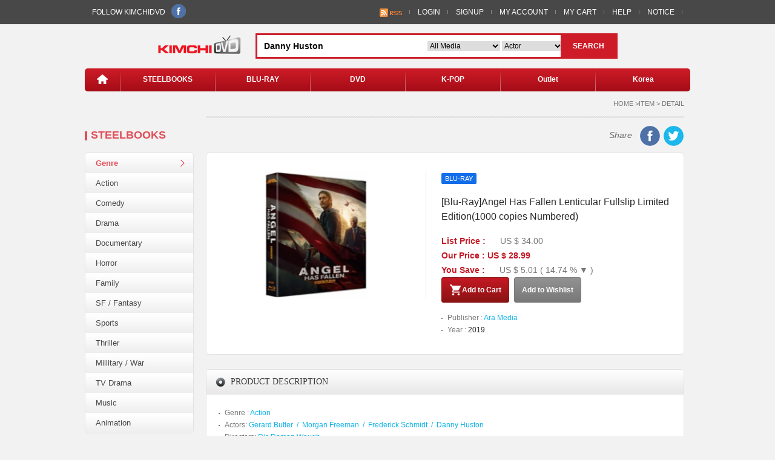

--- FILE ---
content_type: text/html;charset=UTF-8
request_url: https://kimchidvd.com/en/22295/v.kimchi?searchCnd=STARRING&searchWrd=Danny%20Huston
body_size: 23889
content:








<!DOCTYPE html PUBLIC "-//W3C//Dtd XHTML 1.0 transitional//EN" "http://www.w3.org/tr/xhtml1/Dtd/xhtml1-transitional.dtd">
<html xmlns="http://www.w3.org/1999/xhtml" xml:lang="ko" lang="ko"><head>
<meta http-equiv="Content-Type" content="text/html; charset=utf-8" />
<meta http-equiv="X-UA-Compatible" content="IE=edge" />
<title>Welcome to KIMCHI DVD</title>
<!--[if IE]>
<script src="https://cdnjs.cloudflare.com/ajax/libs/html5shiv/3.7.3/html5shiv.js"></script>	
<style type="text/css">.clear {zoom:1;display:block;}</style>
<![endif]-->
<link href="/v3/en/css/common.css" rel="stylesheet" type="text/css" />
<script type='text/javascript' src="/v3/en/js/common/lib/jquery-1.11.2.min.js"></script>
<script type='text/javascript' src='/v3/en/js/common/lib/jquery.lazy.min.js'></script>
<script type='text/javascript' src='/v3/en/js/common/lib/jquery.modal.js'></script>
<script type='text/javascript' src='/v3/en/js/common/lib/site.js'></script>
<script type='text/javascript' src='/v3/en/js/common/lib/jquery-ui.min.js'></script>
<script type="text/javascript" src="/v3/en/js/common/common.js"></script>
<script type="text/javascript"><!--
$(document).ready(function($) {
//네비게이션 핸들링
$('#naviArea .navi ul li').mouseover(function(){$('#subNavi div').hide(); naviArr = $(this).attr('id').split('_');$('#subNavi').show();$('.subMenu_'+naviArr[1]).slideDown(200 , function(){}); });
$('#naviArea').mouseleave(function(){$('#subNavi').slideUp(200 , function(){});});
var searchCndVal = $("#searchCndVal").val();
var searchMediaVal = $("#searchMediaVal").val();
var searchURL = $("#searchURL").val();
if ( searchURL != '') {$("#searchform").attr("action",searchURL);}
if ( searchCndVal != '') {$("#searchCnd option").filter(function() {return $(this).val() == searchCndVal;}).attr('selected', true);}
if ( searchMediaVal != '') {$("#media option").filter(function() {return $(this).val() == searchMediaVal;}).attr('selected', true);}
$("#messageArea").html("");
});//--></script></head><body>
<div class="overlay"></div>
<div id="modal1" class="modal"><div class="popAlert">
<h3>KIMCHIDVD <span class="closeBtn"><img src="/v2/common/images/btn_close.gif" title="Close.(en)" alt="Close.(en)" /></span></h3>
<p id="messageArea"></p></div></div>
<!-- #wrap //-->
<div id="wrap">
	<!-- #header//-->
	<div id="header">
		<!--#gnb//-->
		<div id="gnb">
			<div class="gnbMenu">
				<div class="snsArea">
					FOLLOW KIMCHIDVD &nbsp;
					<a href="https://www.facebook.com/kimchidvd" target="_blank"><img src="/v2/common/images/icon_fb_s.png" alt="Facebook" /></a> 
<!-- 					<a href="#"><img src="/v2/common/images/icon_tw_s.png" alt="Twitter" /></a> -->
				</div>
				<div class="myMenu">
					<ul>
						<li>&nbsp;&nbsp;<a href="/en/rss/list.kimchi"><img src="/v2/common/images/btn-rss.gif"></a></li>
						
							<li><a href="/en/memberLoginForm.kimchi">LOGIN</a></li>
							<li><a href="/en/member/SignUp.kimchi">SIGNUP</a></li>
						
						
						<li><a href="/en/myaccount/myaccount.kimchi">MY ACCOUNT</a></li>
						<li><a href="/en/cart/CartList.kimchi">MY CART</a></li>
						<li><a href="/en/help/help.kimchi">HELP</a></li>
						<li><a href="/en/help/notice.kimchi">NOTICE</a></li>
						<li class="end">
<!-- 							<a href="javascript:showLayer('lang');">Language ▼</a> -->
							<div id="lang" class="selLang" style="display:none;">
								<div class="langBox">
									<ul>
<!-- 										<li><a href="javascript:;" onclick="changeLanguage('en')">English</a></li> -->
<!-- 										<li><a href="javascript:;" onclick="changeLanguage('cn')">Chinese</a></li> -->
<!-- 										<li><a href="javascript:;" onclick="changeLanguage('kr')">Korea</a></li> -->
									</ul>
								</div>
							</div>
							<!-- select Lang //-->
						</li>
					</ul>
				</div>
			</div>
		</div>
		<!--#gnb//-->

		<!-- logo&Search //-->
		<div id="mSearch">
			<div class="logo"><a href="/en/index.kimchi"><img src="/v2/common/images/logo.gif" alt="kimchiDVD" /></a></div>
			<div class="searchBox">
				<form action="/en/goods/search.kimchi" name="searchform" id="searchform" method="get">
					<input type="text" value="Danny Huston" class="m_inputSearch" name="searchWrd" id="searchWrd"/>
					<input type="hidden" value="" id="searchURL"/>
					<input type="hidden" value="STARRING" id="searchCndVal"/>
					<input type="hidden" value="" id="searchMediaVal"/>
					<input type="hidden" value="" name="view" id="view"/>
					<select class="selCate" id="media" name="media">
						<option value="">All Media</option>
						<option value="Blu-Ray">Blu-Ray</option>
						<option value="DVD">DVD</option>
						<option value="CD">CD</option>
						<option value="GOODS">GOODS</option>
						<option value="ETC">ETC</option>
					</select>
					<select class="selCate_s" id="searchCnd" name="searchCnd">
						<option value="eng_title">Title</option>
						<option value="release_date">Release Date</option>
						<option value="publisher">publisher</option>
						<option value="DIRECTOR">Director</option>
						<option value="STARRING">Actor</option>
						<option value="cate_nm_en">Genre</option>
						<option value="DUBBING">Dubbing</option>
						<option value="subtitle">Subtitle</option>
					</select>
					<span class="btnSearch"><a href="javascript:;" onclick="document.searchform.submit();">SEARCH</a></span>
				</form>
			</div>
		</div><!-- logo&Search //-->

		<!-- navigation //-->
		<div id="naviArea">
			<div class="navi">
				<ul>
					<li id="home" class="home"><a href="/en/index.kimchi"><img src="/v2/common/images/icon_home.png" alt="home" /></a></li>
					<li id="pix" class="pix"><img src="/v2/common/images/pix_navi.png" /></li>
					<li id="navi_1"><a href="/en/goods/search.kimchi?searchWrd=Steelbook&media=Blu-Ray&searchCnd=eng_title">STEELBOOKS</a></li>
					<li id="pix" class="pix"><img src="/v2/common/images/pix_navi.png" /></li>
					<li id="navi_2"><a href="/en/goods/search.kimchi?searchWrd=&media=Blu-Ray">BLU-RAY</a></li>
					<li id="pix" class="pix"><img src="/v2/common/images/pix_navi.png" /></li>
					<li id="navi_3"><a href="/en/goods/search.kimchi?searchWrd=&media=DVD">DVD</a></li>
					<li id="pix" class="pix"><img src="/v2/common/images/pix_navi.png" /></li>
					<li id="navi_4"><a href="/en/goods/search.kimchi?searchWrd=K POP&searchCnd=cate_nm_en">K-POP</a></li>
					<li id="pix" class="pix"><img src="/v2/common/images/pix_navi.png" /></li>
					<li id="navi_5"><a href="#">Outlet</a></li>
					<li id="pix" class="pix"><img src="/v2/common/images/pix_navi.png" /></li>
					<li id="navi_6"><a href="#">Korea</a></li>
				</ul>
			</div>
			<!-- sub Navi //-->
			<div id="subNavi" style="display:none;">
				<div class="subMenu_1" style="display:none;">
					<ul>
						<li><a href="/en/goods/search.kimchi?searchWrd=Kimchidvd Exclusive&media=Blu-Ray&searchCnd=eng_title">·Kimchidvd Exclusive</a></li>
<!-- 						<li><a href="#">· sub021 </a></li> -->
					</ul>
				</div>
				<div class="subMenu_2" style="display:none;">
					<ul>
						<li><a href="/en/goods/search.kimchi?searchWrd=steelbook&media=Blu-Ray&searchCnd=eng_title">· Steelbook</a></li>
						<li><a href="/en/goods/search.kimchi?searchWrd=Digipack&media=Blu-Ray&searchCnd=eng_title">· Digipack</a></li>
						<li><a href="/en/Blu-Ray/best.seller.kimchi">· Best Seller </a></li>
					</ul>
				</div>

				<div class="subMenu_3" style="display:none;">
					<ul>
						<li><a href="/en/goods/search.kimchi?searchWrd=Digipack&media=DVD&searchCnd=eng_title">· Digipack </a></li>
						<li><a href="/en/DVD/best.seller.kimchi">· Best Seller </a></li>
					</ul>
				</div>
				<div class="subMenu_5" style="display:none;">
					<ul>
						<li><a href="/en/goods/viewbox.kimchi?media=Blu-Ray&view=O">· Blu-Ray </a></li>
						<li><a href="/en/goods/viewbox.kimchi?media=DVD&view=O">· DVD </a></li>
					</ul>
				</div>
				<div class="subMenu_6" style="display:none;">
					<ul>
						<li><a href="/en/goods/ktv.kimchi">· KTV Drama  </a></li>
						<li><a href="/en/goods/kmovie.kimchi">· Korea Movie </a></li>
					</ul>
				</div>
			</div>
		</div><!-- navigation //-->
	</div><!--#header//-->

<input type="hidden" name="goods" id="goods" value="22295"/>


	
	
	
	

	<!-- #container //-->
	<div id="container">

<!-- #leftArea//-->
<div id="leftArea">
<div class="cateTitle">STEELBOOKS</div>
<div class="cateMenu">
<ul>
<li class="on"><a href="#">Genre</a></li>
<li><a href="/en/goods/search.kimchi?searchWrd=Action&searchCnd=cate_nm_en&">Action</a></li>
<li><a href="/en/goods/search.kimchi?searchWrd=Comedy&searchCnd=cate_nm_en&">Comedy</a></li>
<li><a href="/en/goods/search.kimchi?searchWrd=Drama&searchCnd=cate_nm_en&">Drama</a></li>
<li><a href="/en/goods/search.kimchi?searchWrd=&searchCnd=cate_nm_en&">Documentary</a></li>
<li><a href="/en/goods/search.kimchi?searchWrd=Documentary&searchCnd=cate_nm_en&">Horror</a></li>
<li><a href="/en/goods/search.kimchi?searchWrd=Family&searchCnd=cate_nm_en&">Family</a></li>
<li><a href="/en/goods/search.kimchi?searchWrd=SF&searchCnd=cate_nm_en&">SF / Fantasy</a></li>
<li><a href="/en/goods/search.kimchi?searchWrd=Sports&searchCnd=cate_nm_en&">Sports</a></li>
<li><a href="/en/goods/search.kimchi?searchWrd=Thriller&searchCnd=cate_nm_en&">Thriller</a></li>
<li><a href="/en/goods/search.kimchi?searchWrd=War&searchCnd=cate_nm_en&">Millitary / War</a></li>
<li><a href="/en/goods/search.kimchi?searchWrd=TV Drama&searchCnd=cate_nm_en&">TV Drama</a></li>
<li><a href="/en/goods/search.kimchi?searchWrd=Music&searchCnd=cate_nm_en&">Music</a></li>
<li><a href="/en/goods/search.kimchi?searchWrd=Animation&searchCnd=cate_nm_en&">Animation</a></li>
</ul>
</div>
</div>
<!-- #leftArea//-->

		<!-- #sContents //-->
		<div id="sContents">

			<!-- #conArea //-->
			<div id="conArea">

				<div class="location">HOME &gt;ITEM &gt; DETAIL</div>
				<div class="commTitleArea">
					<span class="snsShare">Share &nbsp;
			
			
					<a href="http://www.facebook.com/sharer.php?u=http%3a%2f%2fkimchidvd.com%2fen%2f22295%2fv.kimchi&t=%5bBlu-Ray%5dAngel+Has+Fallen+Lenticular+Fullslip+Limited+Edition(1000+copies+Numbered)+-+kimchidvd.com%2fen+%3cimg+src%3d'%3c%25%3dimgPath%25%3e%2fupfolder%2fmid%2f2020%2f02%2f25%2f15826155896643167.jpg'+%3e+" target="_blank"><img src="/v2/common/images/icon_fb_b.png" alt="Facebook Share" /></a>
					<a href='http://twitter.com/share?url=http%3a%2f%2fkimchidvd.com%2fen%2f22295%2fv.kimchi&text=%5bBlu-Ray%5dAngel+Has+Fallen+Lenticular+Fullslip+Limited+Edition(1000+copies+Numbered)+-+kimchidvd.com%2fen+' target='_blank'><img src="/v2/common/images/icon_tw_b.png" alt="Twitter Share" /></a>
					<!-- 
					<a href="#"><img src="/v2/common/images/icon_mail_b.png" alt="Sending mail" /></a>
					 -->
					</span>
				</div>
				<!--Prodetail //-->
				<div class="proDetail">
					<div class="proImgSet">
						<div class="bImg"><img src="/upfolder/mid/2020/02/25/15826155896643167.jpg" width="170" height="210"/></div>
					</div>
					<div class="goodsDetail">
						<div class="tagArea">
							
							<span class="tagBox blue">BLU-RAY</span>
							
						</div>

						<div class="proSubject_b" id="goodsTitle" title="[Blu-Ray]Angel Has Fallen Lenticular Fullslip Limited Edition(1000 copies Numbered) / [Blu-Ray]엔젤 해즈 폴른 : 렌티큘러 풀슬립 1000장 넘버링 한정판">[Blu-Ray]Angel Has Fallen Lenticular Fullslip Limited Edition(1000 copies Numbered)</div>
						
							<p class="ft14">
								<span class="tRed bold padR20">List Price :</span>
								<span class="">US $ 34.00</span>
							</p>
							<p class="ft14">
								<span class="tRed bold padR20">Our Price : US $ 28.99</span>
	
							</p>
							<p class="ft14">
								<span class="tRed bold padR20">You Save :</span>
								<span>
								US $ 5.01
									(
										14.74
										 % ▼
									)
								</span>
							</p>
<!-- 						<p class="ft14">Reward : <span class="tSky">10 points</span></p> -->
<!-- 						<p class="QtyBox ft14 padTB1015">Qty <input type="text" value="1" class="qty" />  -->
<!-- 							<span class="arQty"> -->
<!-- 								<a href="#"><img src="/v2/common/images/ar_qty_up.gif" alt="up" /></a> -->
<!-- 								<a href="#"><img src="/v2/common/images/ar_qty_down.gif" alt="down" /></a> -->
<!-- 							</span> -->
<!-- 						</p> -->
							<p>
								
									<span class="Btn bgRed modalLink" id="addToCart"><a href="#"><img src="/v2/common/images/icon_cart02.png" />Add to Cart</a></span>
								
								
								<span class="Btn bgGray modalLink" id="addToWish"><a href="#">Add to Wishlist</a></span>
							</p>
						

						<div class="detailinfor">
							<ul>
								<li>Publisher : <span class="tSky">
									
									<a href='/en/goods/search.kimchi;jsessionid=0FFBBF7FEEBCF0C877F5120E633FD939?searchCnd=publisher&searchWrd=Ara+Media'>Ara Media</a></span>
								</li>
								<li>Year : <span class="tBlack">2019</span></li>
<!-- 								<li>Release date : <span class="tBlack">08. Oct 2014</span></li> -->
<!-- 								<li>Numbered 1 through 1500 on numbering card</li> -->

<!-- 								<li>Steelbook with full slip</li> -->
<!-- 								<li>36 pages booklet (Korean & English)</li> -->
<!-- 								<li>6x poster card</li> -->
<!-- 								<li>4x art card</li> -->
<!-- 								<li>Order Limit : <span class="tBlack">2 per order</span></li> -->
<!-- 								<li>Steelbook Made in Denmark</li> -->
							</ul>
						</div>

					</div>
					
				</div>
				<div id="fb-root"></div><div class="fb-like" data-href="http://kimchidvd.com/en/20065/v.kimchi" data-send="true" data-width="400" data-show-faces="false"></div>
				<br /><br />
				<!--Prodetail //-->

				<!-- description//-->
				<div class="commBox">
					<h3>PRODUCT DESCRIPTION</h3>
					<div class="commInfor detailinfor">
						<ul>
							<li>Genre : <span class="tSky">
									
										<a href="/en/goods/search.kimchi;jsessionid=0FFBBF7FEEBCF0C877F5120E633FD939?searchWrd=Action&searchCnd=cate_nm_en&goods=22295">Action</a>
										
									
							</span></li>
						<li>Actors:<span class="tSky">
							
								<a href="/en/goods/search.kimchi;jsessionid=0FFBBF7FEEBCF0C877F5120E633FD939?searchWrd=Gerard+Butler&searchCnd=STARRING&goods=22295">Gerard Butler</a>
								&nbsp;/&nbsp;
							
								<a href="/en/goods/search.kimchi;jsessionid=0FFBBF7FEEBCF0C877F5120E633FD939?searchWrd=Morgan+Freeman&searchCnd=STARRING&goods=22295">Morgan Freeman</a>
								&nbsp;/&nbsp;
							
								<a href="/en/goods/search.kimchi;jsessionid=0FFBBF7FEEBCF0C877F5120E633FD939?searchWrd=Frederick+Schmidt&searchCnd=STARRING&goods=22295">Frederick Schmidt</a>
								&nbsp;/&nbsp;
							
								<a href="/en/goods/search.kimchi;jsessionid=0FFBBF7FEEBCF0C877F5120E633FD939?searchWrd=Danny+Huston+&searchCnd=STARRING&goods=22295">Danny Huston </a>
								
							
							</span>
						</li>
						<li>Directors:<span class="tSky">
							
								<a href="/en/goods/search.kimchi;jsessionid=0FFBBF7FEEBCF0C877F5120E633FD939?searchWrd=Ric+Roman+Waugh&searchCnd=DIRECTOR&goods=22295">Ric Roman Waugh</a>
								
							
							</span>
						</li>
						
							<li>Release date :<span class="tSky"> 
								
											<a href='/en/goods/search.kimchi;jsessionid=0FFBBF7FEEBCF0C877F5120E633FD939?searchCnd=release_date&searchWrd=2022-09-01&goods=22295'><span id="qReleaseDate">2022-09-01</span></a>							
							</span></li>
							<li>Language:<span class="tSky">
										
											<a href="/en/goods/search.kimchi;jsessionid=0FFBBF7FEEBCF0C877F5120E633FD939?searchWrd=English&searchCnd=DUBBING&goods=22295">English</a>
											&nbsp;/&nbsp;
										
											<a href="/en/goods/search.kimchi;jsessionid=0FFBBF7FEEBCF0C877F5120E633FD939?searchWrd=Spanish&searchCnd=DUBBING&goods=22295">Spanish</a>
											
										
							</span></li>
							<li>Subtitles:<span class="tSky">
									
										<a href="/en/goods/search.kimchi;jsessionid=0FFBBF7FEEBCF0C877F5120E633FD939?searchWrd=English&searchCnd=subtitle&goods=22295">English</a>
										&nbsp;/&nbsp;
									
										<a href="/en/goods/search.kimchi;jsessionid=0FFBBF7FEEBCF0C877F5120E633FD939?searchWrd=Korean&searchCnd=subtitle&goods=22295">Korean</a>
										
									</span></li>
							<li>Rating:<span class="tRed"> 15</span></li>
							<li>Region Code:<span class="tBlack">all</span></li>
							<li>Number of discs:<span class="tBlack"> 1</span></li>
							<li>Sound Mix:<span class="tBlack"> Dolby ATMOS/2.0 Optimized for Late Night Listening/5.1 Dolby Digital</span></li>
							<li>Run Time:<span class="tBlack"> 121 mins</span></li>
							<li>Aspect Ratio &amp; Format:<span class="tBlack"> 2.39:1 / 1080P FullHD</span></li>
							<li>Weight      :<span class="tBlack"> 430</span>g</li>
<!-- 							<li>Order Limit :<span class="tBlack">2 per order</span></li> -->
						

							
						</ul>
						<br />
					</div>
				</div>
				<!-- description//-->

				<!-- technical information//-->
				<div class="commBox">
					<h3>Special Feature</h3>
					<div class="commInfor">
						<img class='lazy' data-src=http://kimchidvd.com/upfolder/case/2020/02/25/15826155896771702.jpg><br /><br /><br />- Even Heroes Fall: The Story (8분 35초)<br />- Someone To Watch Over Me: New Blood (13분 2초)<br />- Calling All Angels: Casting (18분 13초)<br />- True Faith: Authenticity (12분 47초)<br />- Fight For You: Stunts & Action (9분 39초)<br />- Earth Angel: Recreating DC (6분 25초)<br />- Angel Declassified (8분 38초)<br /><br />
					</div>
				</div>
				<div class="commBox">
					<h3>Additional information</h3>
					<div class="commInfor">
						After the events in the previous film, Secret Service agent Mike Banning finds himself framed for an assassination attempt on the President. Pursued by his own agency and the FBI, Banning races to clear his name and uncover the real terrorist threat which has set its sights on Air Force One. 
					</div>
				</div>
				<!-- technical information//-->

				<!-- related item//-->
			<div class="commBox">
				<h3>Best</h3>
				<div class="proList">
					<div class="proBar"><img src="/v2/common/images/pro_line.gif" /></div>
					<ul>
						
							<li>
								<div class="proThumb">
									<div class="goodPic"><a href="/en/22230/v.kimchi?ref=22295"><img class='lazy' data-src='/upfolder/small/2019/10/25/15719857641332975.jpg' width="100" height="120"></a></div>
									<div class="goodInfo">
										<p class="proTitle"><a href="/en/22230/v.kimchi?ref=22295">Machete Steelbook 1/4 Slip Limited Edition</a></p>
										<p class="price">Blu-Ray : <span class="tRed bold">US $ 36.99</span></p>
									</div>
								</div>
							</li>
						
							<li>
								<div class="proThumb">
									<div class="goodPic"><a href="/en/23065/v.kimchi?ref=22295"><img class='lazy' data-src='/upfolder/small/2025/11/04/176223773303736.jpg' width="100" height="120"></a></div>
									<div class="goodInfo">
										<p class="proTitle"><a href="/en/23065/v.kimchi?ref=22295">The Covernant Fullslip Limited Edition + Booklet &Photo Cards (The On Series No.50) </a></p>
										<p class="price">Blu-Ray : <span class="tRed bold">US $ 30.99</span></p>
									</div>
								</div>
							</li>
						
							<li>
								<div class="proThumb">
									<div class="goodPic"><a href="/en/22990/v.kimchi?ref=22295"><img class='lazy' data-src='/upfolder/small/2024/11/19/1731987143914832.jpg' width="100" height="120"></a></div>
									<div class="goodInfo">
										<p class="proTitle"><a href="/en/22990/v.kimchi?ref=22295">M Fullslip Limited Edition (The On Series No.42)</a></p>
										<p class="price">Blu-Ray : <span class="tRed bold">US $ 30.99</span></p>
									</div>
								</div>
							</li>
						
							<li>
								<div class="proThumb">
									<div class="goodPic"><a href="/en/23073/v.kimchi?ref=22295"><img class='lazy' data-src='/upfolder/small/2025/12/26/17667290462122428.jpg' width="100" height="120"></a></div>
									<div class="goodInfo">
										<p class="proTitle"><a href="/en/23073/v.kimchi?ref=22295">Exhuma Seelbook Fullslip Limited Edition  (3disc: 4K UHD + 2D) + Booklet (A Type)</a></p>
										<p class="price">Blu-Ray : <span class="tRed bold">US $ 52.99</span></p>
									</div>
								</div>
							</li>
						
							<li>
								<div class="proThumb">
									<div class="goodPic"><a href="/en/22621/v.kimchi?ref=22295"><img class='lazy' data-src='/upfolder/small/2022/04/01/16487820443723050.jpg' width="100" height="120"></a></div>
									<div class="goodInfo">
										<p class="proTitle"><a href="/en/22621/v.kimchi?ref=22295">Raw Deal Fullslip Plain Edition </a></p>
										<p class="price">Blu-Ray : <span class="tRed bold">US $ 24.99</span></p>
									</div>
								</div>
							</li>
						
					</ul>
				</div>
			</div>
				<!-- related item//-->

			</div>
			<!-- #conArea //-->
		</div>
		<!-- #sContents //-->
	</div>
	<!-- #container //-->

<!-- facebook like button -->
<script>(function(d, s, id) {
  var js, fjs = d.getElementsByTagName(s)[0];
  if (d.getElementById(id)) return;
  js = d.createElement(s); js.id = id;
  js.src = "//connect.facebook.net/en_US/all.js#xfbml=1";
  fjs.parentNode.insertBefore(js, fjs);
}(document, 'script', 'facebook-jssdk'));</script>
<script type="text/javascript">
//google analytics
  var _gaq = _gaq || [];
  _gaq.push(['_setAccount', 'UA-18110178-1']);
  _gaq.push(['_trackPageview']);

  (function() {
    var ga = document.createElement('script'); ga.type = 'text/javascript'; ga.async = true;
    ga.src = ('https:' == document.location.protocol ? 'https://ssl' : 'http://www') + '.google-analytics.com/ga.js';
    var s = document.getElementsByTagName('script')[0]; s.parentNode.insertBefore(ga, s);
  })();

</script>
<script type="text/javascript" src="/v3/en/js/goods/en.goods.js" charset="UTF-8"></script>
<script type="text/javascript" src="/v3/en/js/common/validate.js" charset="UTF-8"></script>
<script type="text/javascript" src="/v3/en/js/common/lib/jquery.maxlength.js" charset="UTF-8"></script>
<!--
<script type="text/javascript" src="http://static.analytics.openapi.naver.com/js/wcslog.js"></script>

<script type="text/javascript">           if(!wcs_add) var wcs_add = {};  wcs_add["wa"] = "84d7eb5030f";           wcs_do();</script>
-->
<input type="hidden" id="notformatemail" value="E Mail Form is not correct.(en)">

<div id="footer"><div class="copyright"><div class="logoBottom"><img class='lazy' data-src="/v2/common/images/logo_bottom.gif" alt="kimchiDVD" /></div>
<div class="copyInfor"><p class="icon_location">Room #901 Yongsan Electronics Officetel, Hangangno 3Ga, Yongsan-Ku, Seoul 04373, South Korea</p><p class="icon_telling">+82-2-706-8383 or Fax: +82-2-705-9494 </p>
<p class="icon_post">tony@Kimchidvd.com</p><p class="copy">Copyright © 2014 KIMCHIDVD. All rights reserved.</p></div></div><div class="copyRight"><p class="weJoin">We Accept</p><p><img class='lazy' data-src="/v2/common/images/bottom_join.gif" alt=""/></p>
</div></div></div><input id="needlogin" type="hidden" value="Please, Login.!"><input id="successreg" type="hidden" value="Registration Success.(en)"><input id="systemerr" type="hidden" value="Sorry!. System error.(en)">
<script type="text/javascript">try {$(document).ready(function() {$("img.lazy").lazy();});} catch (e) {}</script></body></html>

--- FILE ---
content_type: text/css
request_url: https://kimchidvd.com/v3/en/css/common.css
body_size: 33643
content:
@charset "utf-8";
@import url("btns.css");


/* Reset */
*{margin:0;padding:0;}
html,body{width:100%;height:100%;}
html{overflow-y:auto;  overflow-x:auto;}
body,div,dl,dt,dd,ul,ol,li,h1,h2,h3,h4,h5,form,fieldset,p,button{margin:0;padding:0}
body,h1,h2,h3,h4,input,button{font-family:'Tahoma','Verdana',sans-serif;font-size:12px; color:#787878;}
body{background-color:#f2f2f2; *word-break:break-all;-ms-word-break:break-all}
img,fieldset,iframe{border:0 none}
li{list-style:none}
input,select,button{vertical-align:middle; border:0;}
select{margin: 0em;font: -webkit-small-control;color: initial;letter-spacing: normal;word-spacing: normal;text-transform: none;text-indent: 0px;text-shadow: none;text-align: start; font-size:12px;}
optgroup {font-weight: bolder;}
img{vertical-align:middle}
i,em,address{font-style:normal}
label,button{cursor:pointer}
button{margin:0;padding:0}
a{color:#747474; text-decoration:none}
a:hover{color:#747474; text-decoration:none}
button *{position:relative}
legend,hr{visibility:hidden;width:0;height:0;font-size:0;line-height:0}
caption{visibility:hidden;overflow:hidden;top:0;width:0;height:0;font-size:0;line-height:0}
table{/* border-collapse:collapse;table-layout:fixed; */border-collapse:collapse;border-spacing:0;}
table caption{display:none;}

/* \\\\\\\\\\\\\\\\\    DEMO CODE   ///////////////////////////////// */
.overlay {width: 100%; height: 100%; position: fixed; top: 0; left: 0; z-index: 1000; display: none;}
.modal {display: none; background: #FFF; padding: 0 20px 20px 20px; overflow: auto; z-index: 1001; position: absolute; left:50%; margin-left:0%; min-width:300px; min-height: 70px; -moz-border-radius:10px; -webkit-border-radius:10px; border-radius:10px;}

/* \\\\\\\\\\\\\\\\\    END MODAL CODE   ///////////////////////////////// */

/*Alert Pop*/
.popAlert {position:relative; width:300px; height:auto;}
.popAlert h3 {font-size:14px; color:#333; margin-bottom:10px; border-bottom:1px solid #e1e1e1; margin-top:15px; letter-spacing:-1px; padding-bottom:15px;}
.popAlert .closeBtn {position:absolute; right:0; top:0; cursor:pointer;}
.popAlert p {text-align:center; margin-bottom:3px; font-size:13px;}

/* forgotten password */
.popForgotten {position:relative; width:500px; height:auto;}
.popForgotten h3 {font-size:14px; color:#333; margin-bottom:10px; border-bottom:1px solid #e1e1e1; margin-top:15px; letter-spacing:-1px; padding-bottom:15px;}
.popForgotten .closeBtn {position:absolute; right:0; top:0; cursor:pointer;}
.popForgotten p {text-align:center; margin-bottom:3px; font-size:13px;}
.popForgotten p.emailArea {text-align:center; margin-bottom:3px; font-size:13px; margin-top:10px;}



/* Layout */
#wrap {position:relative;width:100%;}
#header {
/* 	position:relative; width:100%; height:auto; */
	width:100%;
	height:160px;
	position:fixed;
	z-index:999;
	top:0px;
	left:0px;
	-webkit-box-shadow: 0 1px 2px 0 #f2f2f2;
	box-shadow: 0 1px 2px 0 #f2f2f2;
	background-color:#f2f2f2;
}
#gnb {position:relative; width:100%; height:40px; background:#484848;}
#mSearch {position:relative; width:760px; height:43px; margin:0 auto; padding:15px 0 15px 0;}

/*for IE */
*:first-child+html #naviArea {position:relative; width:1000px; height:38px; margin:0 auto; margin-bottom:10px; background:#A50C16;}
#naviArea {position:relative; width:1000px; height:38px; margin:0 auto; margin-bottom:10px; background:#A50C16\0/IE8;}
:root #naviArea {position:relative; width:1000px; height:38px; margin:0 auto; margin-bottom:10px; background:#A50C16\9;}

#naviArea {position:relative; width:1000px; height:38px; margin:0 auto; margin-bottom:10px;
border-radius:5px; -moz-border-radius:5px; -webkit-border-radius:5px;
background-image:#A50C16 -webkit-gradient(
	linear,
	left bottom,
	left top,
	color-stop(0, #A50C16),
	color-stop(1, #CD1C28)
);
background-image: -o-linear-gradient(top, #A50C16 0%, #CD1C28 100%);
background-image: -moz-linear-gradient(top, #A50C16 0%, #CD1C28 100%);
background-image: -webkit-linear-gradient(top, #A50C16 0%, #CD1C28 100%);
background-image: -ms-linear-gradient(top, #A50C16 0%, #CD1C28 100%);
background-image: linear-gradient(to top, #A50C16 0%, #CD1C28 100%);
}

#container {position:relative; width:1000px; height:100%; margin:0 auto; margin-bottom:30px; overflow:hidden;top:160px;}
#leftArea {position:relative; float:left; width:180px; height:100%;}
#sContents {position:relative; float:right; width:810px; height:100%;}
#Contents_single {position:relative; width:810px; height:100%; margin:0 auto;}
#conArea {position:relative; width:790px; height:100%; margin:0 auto; overflow:hidden;}
#mContents {position:relative; float:left; width:770px; height:100%;}
#mRight {position:relative; float:right; width:220px; height:100%;}
#footer {clear:both; position:relative; width:1000px; height:140px; margin:0 auto; border-top:1px solid #e3e3e3; padding-top:20px;top:150px;}


/* gnb */
#gnb .gnbMenu {position:relative; width:1000px; height:40px; margin:0 auto; color:#FFF; line-height:40px;}
#gnb .gnbMenu .snsArea {float:left; padding-left:12px;}
#gnb .gnbMenu .snsArea img {margin-bottom:5px;}
#gnb .myMenu {float:right;}
#gnb .myMenu a {color:#FFF;}
#gnb .myMenu a:hover {color:#ffef78;}
#gnb .myMenu li {float:left; background:url(/v2/common/images/pix_gnb.gif) no-repeat right center; padding-right:13px; margin-right:13px;}
#gnb .myMenu li.end {background:none; padding-right:0px; margin-right:0px;}

/* select Lang */
.selLang {position:absolute; background:#484848; right:0px; padding-bottom:5px; z-index: 100}
.selLang .langBox {width:80px; height:100%;}
.selLang .langBox li {width:80px; height:30px; line-height:30px; background:none !important; text-align:center; padding-right:0px !important; margin-right:0px !important;}
.selBankcode {width:200px;border: 3px solid #cd1c28; right:0px; padding:3px;}

/* mSearch */
#mSearch .logo {float:left; width:138px; height:42px;}
#mSearch .searchBox {float:right; position:relative; width:592px; height:36px; border:3px solid #cd1c28; background:#FFF;}
.m_inputSearch {width:266px; height:34px; border:1px solid #FFF; background:#FFF; color:#000; font-size:14px; font-weight:bold; padding-left:10px;}
.selCate {width:120px; padding-right:10px;}
.selCate_s {width:100px; padding-right:10px;}
.btnSearch {position:absolute; right:0; width:91px; height:36px; background:#cd1c28; text-align:center; line-height:36px; font-size:12px;}
.btnSearch a {display:block; width:100%; color:#FFF; font-weight:bold;}

/* navigation */
.navi {position:relative; width:1000px; height:38px;}
.navi li {float:left; width:156px; height:38px; text-align:center; font-weight:bold; color:#FFF; line-height:36px;}
.navi li a {float:left; width:156px; height:38px; text-align:center; font-weight:bold; color:#FFF; line-height:36px;}
.navi li.home {float:left; width:58px; height:38px; text-align:center; font-weight:bold; color:#FFF;}
.navi li.home a {float:left; width:58px; height:38px; text-align:center; font-weight:bold; color:#FFF;}
.navi li.home img {margin-top:9px;}
.navi li.pix {float:left; width:1px; opacity:0.4;}

#subNavi {position:absolute; width:1000px; height:auto; left:50%; margin-left:-500px; top:38px; z-index:100;}
#subNavi a {color:#FFF;}
#subNavi a:hover {color:#FFF;}
#subNavi .subMenu_1 {width:156px; height:100%; background:#6f040b; margin-left:59px; padding-top:3px; padding-bottom:7px;
border-radius:5px;
border-top-left-radius:0px;
border-top-right-radius:0px;
border-bottom-left-radius:5px;
border-bottom-right-radius:5px;

/*모질라 구버전*/
-moz-border-radius:5px;
-moz-border-radius-topleft:0px;
-moz-border-radius-topleft:0px;
-moz-border-radius-bottomleft:5px;
-moz-border-radius-bottomright:5px;

/*사파리, 구글 크롬 구버전*/
-webkit-border-radius:5px;
-webkit-border-top-left-radius:0px;
-webkit-border-top-right-radius:0px;
-webkit-border-bottom-left-radius:5px;
-webkit-border-bottom-right-radius:5px;
}
#subNavi .subMenu_1 li {display:block; padding:5px 5px 5px 15px; margin-top:0px;}

#subNavi .subMenu_2 {width:156px; height:100%; background:#6f040b; margin-left:216px; padding-top:3px; padding-bottom:7px;
border-radius:5px;
border-top-left-radius:0px;
border-top-right-radius:0px;
border-bottom-left-radius:5px;
border-bottom-right-radius:5px;

/*모질라 구버전*/
-moz-border-radius:5px;
-moz-border-radius-topleft:0px;
-moz-border-radius-topleft:0px;
-moz-border-radius-bottomleft:5px;
-moz-border-radius-bottomright:5px;

/*사파리, 구글 크롬 구버전*/
-webkit-border-radius:5px;
-webkit-border-top-left-radius:0px;
-webkit-border-top-right-radius:0px;
-webkit-border-bottom-left-radius:5px;
-webkit-border-bottom-right-radius:5px;
}
#subNavi .subMenu_2 li {display:block; padding:5px 5px 5px 15px; margin-top:0px;}

#subNavi .subMenu_3 {width:156px; height:100%; background:#6f040b; margin-left:373px; padding-top:3px; padding-bottom:7px;
border-radius:5px;
border-top-left-radius:0px;
border-top-right-radius:0px;
border-bottom-left-radius:5px;
border-bottom-right-radius:5px;

/*모질라 구버전*/
-moz-border-radius:5px;
-moz-border-radius-topleft:0px;
-moz-border-radius-topleft:0px;
-moz-border-radius-bottomleft:5px;
-moz-border-radius-bottomright:5px;

/*사파리, 구글 크롬 구버전*/
-webkit-border-radius:5px;
-webkit-border-top-left-radius:0px;
-webkit-border-top-right-radius:0px;
-webkit-border-bottom-left-radius:5px;
-webkit-border-bottom-right-radius:5px;
}
#subNavi .subMenu_3 li {display:block; padding:5px 5px 5px 15px; margin-top:0px;}

#subNavi .subMenu_4 {width:156px; height:100%; background:#6f040b; margin-left:530px; padding-top:3px; padding-bottom:7px;
border-radius:5px;
border-top-left-radius:0px;
border-top-right-radius:0px;
border-bottom-left-radius:5px;
border-bottom-right-radius:5px;

/*모질라 구버전*/
-moz-border-radius:5px;
-moz-border-radius-topleft:0px;
-moz-border-radius-topleft:0px;
-moz-border-radius-bottomleft:5px;
-moz-border-radius-bottomright:5px;

/*사파리, 구글 크롬 구버전*/
-webkit-border-radius:5px;
-webkit-border-top-left-radius:0px;
-webkit-border-top-right-radius:0px;
-webkit-border-bottom-left-radius:5px;
-webkit-border-bottom-right-radius:5px;
}
#subNavi .subMenu_4 li {display:block; padding:5px 5px 5px 15px; margin-top:0px;}

#subNavi .subMenu_5 {width:156px; height:100%; background:#6f040b; margin-left:687px; padding-top:3px; padding-bottom:7px;
border-radius:5px;
border-top-left-radius:0px;
border-top-right-radius:0px;
border-bottom-left-radius:5px;
border-bottom-right-radius:5px;

/*모질라 구버전*/
-moz-border-radius:5px;
-moz-border-radius-topleft:0px;
-moz-border-radius-topleft:0px;
-moz-border-radius-bottomleft:5px;
-moz-border-radius-bottomright:5px;

/*사파리, 구글 크롬 구버전*/
-webkit-border-radius:5px;
-webkit-border-top-left-radius:0px;
-webkit-border-top-right-radius:0px;
-webkit-border-bottom-left-radius:5px;
-webkit-border-bottom-right-radius:5px;
}
#subNavi .subMenu_5 li {display:block; padding:5px 5px 5px 15px; margin-top:0px;}

#subNavi .subMenu_6 {width:156px; height:100%; background:#6f040b; margin-left:844px; padding-top:3px; padding-bottom:7px;
border-radius:5px;
border-top-left-radius:0px;
border-top-right-radius:0px;
border-bottom-left-radius:5px;
border-bottom-right-radius:5px;

/*모질라 구버전*/
-moz-border-radius:5px;
-moz-border-radius-topleft:0px;
-moz-border-radius-topleft:0px;
-moz-border-radius-bottomleft:5px;
-moz-border-radius-bottomright:5px;

/*사파리, 구글 크롬 구버전*/
-webkit-border-radius:5px;
-webkit-border-top-left-radius:0px;
-webkit-border-top-right-radius:0px;
-webkit-border-bottom-left-radius:5px;
-webkit-border-bottom-right-radius:5px;
}
#subNavi .subMenu_6 li {display:block; padding:5px 5px 5px 15px; margin-top:0px;}

/* main Banner */
.mBnr {position:relative; width:770px; height:254px; border-radius:5px; -moz-border-radius:5px; -webkit-border-radius:5px; overflow:hidden; margin-bottom:10px;}

/* common Product Area */
.mProArea {position:relative; width:768px; height:auto; background:#FFF; border:1px solid #e3e3e3; border-radius:5px; -moz-border-radius:5px; -webkit-border-radius:5px; margin-bottom:10px; overflow:hidden;}
.mProArea h3 {position:relative; width:728px; height:41px; background:url(/v2/common/images/icon_title.png), url(/v2/common/images/bg_title.gif); background-repeat: no-repeat, repeat-x; background-position:14px 11px, left top; color:#3a3a3a; font-size:14px; padding-left:40px; line-height:40px; font-family:Tahoma !important; font-weight:normal;}


/*for IE */
*:first-child+html .mProArea h3 {position:relative; width:728px; height:41px; background:#e9e9e9 url(/v2/common/images/icon_title.png) no-repeat 14px 11px; color:#3a3a3a; font-size:14px; padding-left:40px; line-height:40px; font-family:Tahoma !important; font-weight:normal;}

.mProArea h3 {position:relative; width:728px; height:41px; background:#e9e9e9 url(/v2/common/images/icon_title.png) no-repeat 14px 11px\0/IE8; color:#3a3a3a; font-size:14px; padding-left:40px; line-height:40px; font-family:Tahoma !important; font-weight:normal;}


.mProArea h3 .more {position:absolute; right:15px; top:0; color:#808080; font-size:11px; font-weight:normal; line-height:40px;}

.mProArea .tabMenu {position:relative; width:768px; height:41px; background:url(/v2/common/images/bg_title.gif) repeat-x;}
.mProArea .tabMenu li {float:left; width:112px; height:41px; color:#3a3a3a; font-size:14px; text-align:center; border-right:1px solid #e3e3e3; line-height:40px;}
.mProArea .tabMenu li a {float:left; width:112px; height:41px; color:#3a3a3a; font-size:14px; text-align:center; border-right:1px solid #e3e3e3; line-height:40px;}
.mProArea .tabMenu li a:hover {float:left; width:112px; height:41px; color:#c51925; font-size:14px; text-align:center; border-right:1px solid #e3e3e3; line-height:40px; background:#FFF url(/v2/common/images/ar_tab.gif) no-repeat bottom center;}
.mProArea .tabMenu li.on a {float:left; width:112px; height:41px; color:#c51925; font-size:14px; text-align:center; border-right:1px solid #e3e3e3; line-height:40px; background:#FFF url(/v2/common/images//ar_tab.gif) no-repeat bottom center;}


.mProArea .tabMenu .more {position:absolute; right:15px; top:0; color:#808080; font-size:11px; font-weight:normal; line-height:40px;}

.mProArea .proList {position:relative; width:738px; height:100%; padding-top:10px; margin:0 auto; overflow:hidden;}
.mProArea .proList .proBar {position:absolute; left:50%; margin-left:-369px; top:136px; z-index:100;}
.mProArea .proList li {float:left; width:127px; height:auto; padding-left:10px; padding-right:10px; margin-bottom:15px;}

.proThumb {position:relative; width:127px; height:auto;}
.proThumb .goodPic {position:relative; width:127px; height:135px; text-align:center; overflow:hidden;}
.proThumb .goodInfo {position:relative; width:127px; height:auto; margin-top:11px; padding-bottom:11px; border-bottom:1px solid #d6d6d6;}
p.proTitle {height:30px; overflow: hidden;}
p.price {color:#484848; padding-top:5px;}


/* Calender */
/* .calArea {position:relative; width:200px; height:234px; background:#FFF; border:1px solid #e3e3e3; padding:9px; border-radius:5px; -moz-border-radius:5px; -webkit-border-radius:5px; overflow:hidden; margin-bottom:10px;} */
.calArea {position:relative; width:200px; height:100px; background:#FFF; border:1px solid #e3e3e3; padding:9px; border-radius:5px; -moz-border-radius:5px; -webkit-border-radius:5px; overflow:hidden; margin-bottom:10px;}
.calArea h3 {position:relative; height:39px; background:url(/v2/common/images/icon_cal.gif) no-repeat 6px 5px; padding-left:45px; font-size:16px; color:#484848; padding-bottom:10px; border-bottom:1px solid #e3abaf; font-weight:normal; line-height:43px;}
.calArea .listArea {position:relative; width:160px; height:auto; margin:0 auto; margin-top:10px;}
.calArea .listArea li {float:left; width:160px; height:24px; background:url(/v2/common/images/bullet01.gif) no-repeat 5px 7px; font-size:13px; padding-left:15px;}
.calArea .bnrSmall {clear:both; position:relative; width:200px; height:76px; background:#CCC;}

/* mainRight Product */
.mRightPro {position:relative; width:200px; height:auto; background:#FFF; border:1px solid #e3e3e3; padding:9px; border-radius:5px; -moz-border-radius:5px; -webkit-border-radius:5px; overflow:hidden; margin-bottom:10px; padding-bottom:19px;}
.mRightPro h3 {position:relative; height:30px; background:url(/v2/common/images/icon_title.png) no-repeat 0px 3px; padding-left:25px; font-size:14px; color:#484848; border-bottom:1px solid #e3abaf; font-weight:normal; line-height:22px;}
.mRightPro li {float:left; width:200px; height:auto; padding-top:18px; border-bottom:1px dotted #bfbfbf; padding-bottom:18px;}
.mRightPro li dt, dd {float:left;}
.mRightPro li dt {width:70px; text-align:center;}
.mRightPro li dd {width:130px; text-align:left;}
.goodInfo_r {position:relative; width:130px; height:auto; padding-bottom:11px;}
p.buyBtn {padding-top:6px;}

/* footer */
.copyright {position:relative; float:left; width:770px; height:100%;}
.copyright .logoBottom {float:left; position:relative; width:153px; text-align:center; margin-top:20px;}
.copyright .copyInfor {float:left; position:relative; width:458px; line-height:20px;}
.copyright .logoftc  {float:left; position:relative; width:153px; text-align:center; margin-top:20px;}
.copyInfor p.copy {background:none; color:#4b4b4b; font-weight:bold; margin-top:5px;}
.copyInfor p.icon_location {background:url(/v2/common/images/icon_location.gif) no-repeat 0 2px; padding-left:25px;}
.copyInfor p.icon_telling {background:url(/v2/common/images/icon_tel.gif) no-repeat 0 4px; padding-left:25px;}
.copyInfor p.icon_post {background:url(/v2/common/images/icon_mail.gif) no-repeat 0 3px; padding-left:25px;}

.copyRight {position:relative; float:right; width:220px; height:100%;}
.copyRight p.weJoin {color:#4b4b4b; font-weight:bold; margin-bottom:7px;}

/* leftMenu */
.cateTitle {position:relative; width:180px; height:auto; background:url(/v2/common/images/bullet02.gif) no-repeat 0 57px; padding:53px 0 18px 10px; color:#df4e58; font-size:18px; font-weight:bold;}
.cateMenu {position:relative; width:178px; height:auto; border:1px solid #e3e3e3; overflow:hidden;
border-radius:5px; -moz-border-radius:5px; -webkit-border-radius:5px;}
.cateMenu li {float:left; width:161px; height:33px; color:#484848; font-size:13px; background:url(/v2/common/images/bg_category.gif) repeat-x; line-height:33px; padding-left:17px;}
.cateMenu li a {float:left; width:161px; height:33px; color:#484848; font-size:13px;}
.cateMenu li a:hover {float:left; width:161px; height:33px; color:#df4e58; font-size:13px; font-weight:bold; background:url(/v2/common/images/ar_right.gif) no-repeat 140px center;}
.cateMenu li.on a {float:left; width:161px; height:33px; color:#df4e58; font-size:13px; font-weight:bold; background:url(/v2/common/images/ar_right.gif) no-repeat 140px center;}

/* location */
.location {position:relative; width:790px; height:35px; background:url(/v2/common/images/bg_location.gif) repeat-x bottom; line-height:23px; text-align:right; font-size:11px;}

/* commTitleArea */
.commTitleArea {position:relative; width:790px; height:57px; line-height:57px;}
.commTitleArea span.cateTitle_b {color:#282828; font-size:18px; font-weight:bold;}
.commTitleArea span.snsShare {position:absolute; right:0; color:#6e6e6e; font-size:14px; font-style:italic; text-align:right; line-height:57px;}

/* sortArea */
.sortArea {position:relative; width:772px; height:29px; padding-left:16px; line-height:29px; color:#282828; font-size:12px; border:1px solid #f2caca; border-radius:5px; -moz-border-radius:5px; -webkit-border-radius:5px; overflow:hidden;
background-image: -webkit-gradient(
	linear,
	left top,
	left bottom,
	color-stop(0, #FFFFFF),
	color-stop(1, #FBE8EA)
);
background-image: -o-linear-gradient(bottom, #FFFFFF 0%, #FBE8EA 100%);
background-image: -moz-linear-gradient(bottom, #FFFFFF 0%, #FBE8EA 100%);
background-image: -webkit-linear-gradient(bottom, #FFFFFF 0%, #FBE8EA 100%);
background-image: -ms-linear-gradient(bottom, #FFFFFF 0%, #FBE8EA 100%);
background-image: linear-gradient(to bottom, #FFFFFF 0%, #FBE8EA 100%);
}
.sortArea .sortOption {position:absolute; right:0; top:0;}
.sortArea .sortOption li {float:left; padding-right:20px; margin-right:20px; background:url(/v2/common/images/pix_sort.gif) no-repeat right center;}
.sortArea .sortOption li.end {float:left; padding-right:20px; margin-right:0px; background:none;}
.sortArea .sortOption li a {float:left;}
.sortArea .sortOption li a:hover {color:#b3121d;}
.sortArea .sortOption li.on a {color:#b3121d;}

/* pagenate */
.pagenateArea {position:relative; width:100%; height:45px; clear:both;}
.pagenateArea .sortResult {float:left; line-height:45px; color:#6e6e6e; font-size:11px; font-style:italic; padding-left:10px;}
.pagenateArea .pagenate {float:right; width:350px; text-align:right; padding-right:10px; padding-top:15px;}
.pagenate li {display:inline-block; width:17px; height:15px; line-height:13px; border:1px solid #c4c4c4; border-radius:2px; -moz-border-radius:2px; -webkit-border-radius:2px; text-align:center; font-size:11px; color:#393939; overflow:hidden;}
*:first-child+html .pagenate li {display:inline; margin-right:5px;}
.pagenate li a {display:inline-block; width:17px; height:15px; overflow:hidden;}
.pagenate li a:hover {color:#FFF; background:#393939; border:1px solid #393939 !important; line-height:13px;}
.pagenate li.on a {color:#FFF; background:#393939; border:1px solid #393939 !important; line-height:13px;}

/* goodsList */
.goodsList {position:relative; width:790px; margin-top:1px;}
.goodsList li {float:left; position:relative; width:758px; height:140px; padding:15px; background:#FFF; border:1px solid #e3e3e3; border-radius:4px; -moz-border-radius:4px; -webkit-border-radius:4px;margin-top:-1px;}
.goodsList li dt, dd {float:left;}
.goodsList li dt {width:124px; text-align:center;}
.goodsList li dd.proSec {width:470px; padding-left:18px;}

.proSubject {padding-top:5px; height:50px; display:table-cell; vertical-align:middle; color:#282828; font-size:14px;}
.proSubject a {color:#282828;}
.proSubject a:hover {color:#c51925; text-decoration:underline;}
.goodsList li dd.proSec .proIntro {position:relative;}
.goodsList li dd.proSec .proIntro li {position:relative; width:220px; height:22px; line-height:24px !important; padding:0 0 0 10px; margin:0; border:0; border-radius:0; background:url(/v2/common/images/bullet03.gif) no-repeat left 12px; color:#787878;}

.goodsList li dd.buySec {float:right; width:126px; padding-top:65px;}

/* tagArea */
.tagArea {position:relative; padding-top:6px;}
.tagBox {color:#FFF; padding:3px 6px; border-radius:2px; -moz-border-radius:2px; -webkit-border-radius:2px; font-size:11px;}

/* proDetail */
.proDetail {position:relative; width:768px; height:auto; background:#FFF; padding:30px 10px 30px 10px; border:1px solid #e3e3e3; overflow:hidden; border-radius:5px; -moz-border-radius:5px; -webkit-border-radius:5px; margin-bottom:10px;}
.proImgSet {float:left; position:relative; width:342px; height:auto; padding-right:10px; margin-right:10px; border-right:1px solid #e3e3e3; overflow:hidden;}
.proImgSet .bImg {position:relative; width:342px; height:auto; text-align:center; margin-bottom:1px;}
.proImgSet .sImgSet {position:relative; width:342px; height:auto;}
.proImgSet .sImgSet li {float:left; width:114px; text-align:center;}

.goodsDetail {float:right; width:390px; height:auto;}
.goodsDetail p {position:relative; line-height:24px;}
.goodsDetail p.notify {text-decoration:underline; line-height:24px; padding-top:10px;}

.goodsDetail p.QtyBox {position:relative;} 
.goodsDetail p.QtyBox .arQty {position:absolute; width:15px; left:82px; top:10px;}
.goodsDetail p.QtyBox .arQty img {padding:0;}

.proReady {position:relative; clear:both; height:30px; background:#FFF; line-height:30px; padding-top:15px; text-align:center; font-size:13px;}
.proSubject_b {padding-top:5px; height:80px; display:table-cell; vertical-align:middle; color:#282828; font-size:16px; line-height:24px;}

.detailinfor {position:relative; width:390px; margin-top:10px;}
/* .detailinfor li {float:left; width:100%; height:20px; line-height:20px !important; padding:0 0 0 10px; margin:0; border:0; border-radius:0; background:url(/v2/common/images/bullet03.gif) no-repeat left 10px; color:#787878;} */
.detailinfor li {float:left; width:100%; line-height:20px !important; padding:0 0 0 10px; margin:0; border:0; border-radius:0; background:url(/v2/common/images/bullet03.gif) no-repeat left 10px; color:#787878;}


/* commBox */
.commBox {position:relative; width:788px; height:auto; background:#FFF; border:1px solid #e3e3e3; border-radius:5px; -moz-border-radius:5px; -webkit-border-radius:5px; margin-bottom:10px; overflow:hidden; margin-top:0px;}
.commBox h3 {position:relative; width:748px; height:41px; background:url(/v2/common/images/icon_title.png),url(/v2/common/images/bg_title.gif); background-repeat: no-repeat, repeat-x; background-position:14px 11px, left top; color:#3a3a3a; font-size:14px; padding-left:40px; line-height:40px; font-family:Tahoma !important; font-weight:normal;}
.commBox .etcTxt {position:absolute; right:20px; font-size:12px; font-weight:normal;}
.commBox .etcTxt01 {position:absolute; right:0px; font-size:12px; font-weight:normal; top:7px;}
.commBox .commInfor {position:relative; width:748px; padding:20px 0 20px 0; margin:0 auto; font-size:12px;}
.commBox .commInfor p {line-height:18px;}
.commBox .commInfor p.quest {font-size:14px; font-style:italic; line-height:24px; text-decoration:underline;}
.commBox .commInfor p.titSubject {position:relative; font-size:14px; line-height:24px; border-bottom:1px dotted #333; padding-bottom:10px; margin-bottom:10px;}
.commBox .commInfor p.titSubject .sharing {position:absolute; right:0;}
.smallFont {font-size:10px;}
.commBox .commInfor table {width:100%;}
.commBox .commInfor th {background:#333; border:1px solid #ccc; color:#FFF; padding:5px;}
.commBox .commInfor td {background:#FFF; border:1px solid #ccc; color:#777; padding:5px;}

.commBox .proList {position:relative; width:738px; height:100%; padding-top:10px; margin:0 auto; overflow:hidden;}
.commBox .proList .proBar {position:absolute; left:50%; margin-left:-369px; top:136px; z-index:100;}
.commBox .proList li {float:left; width:127px; height:auto; padding-left:10px; padding-right:10px; margin-bottom:15px;}

/* CalendarArea */
#calenderArea {position:relative; width:100%;}
#calenderArea h3 {padding:20px 0 10px 0; color:#000; border-bottom:1px solid #000; font-size:16px; font-weight:normal; margin-bottom:10px;}
#calenderArea p {margin-bottom:5px;}

/* member */
.memBox {position:relative; width:730px; height:100%; margin:0 auto; padding:20px 0 20px 0;}
.memBox table {padding:0; width:730px;}
.memBox table th {text-align:left; font-weight:normal; padding:5px;}
.memBox table th.mTitle {text-align:left; font-weight:bold; padding:5px; height:30px; font-size:11px; color:#000; border-bottom:1px solid #333;}
.memBox table th.mTitle_top {text-align:left; font-weight:bold; padding:5px; height:30px; font-size:11px; color:#000; border-bottom:1px solid #333; border-top:1px solid #333;}
.memBox table td {position:relative; text-align:left; font-weight:normal; padding:5px;}
.memBox table td.mCon {text-align:left; font-weight:normal; padding:5px; height:30px; border-bottom:1px dotted #999;}
.memBox table td.mCon_end {text-align:left; font-weight:normal; padding:5px; height:30px; border-bottom:1px solid #333;}
/* .memBox table td.mCon a {text-decoration:underline;} */
.memBox table td.mCon_end a {text-decoration:underline;}
.memBox table td div.proSet {position:relative;}
.memBox table td div.proSet .thumb {display:inline-block; float:left; margin:0 5px 0 0;}
.memBox table td div.proSet .thumb img {display:block; margin-top:5px;}
.memBox table td div.proSet p.goodsTitle {padding:10px 0 5px 0;}
.memBox table td div.proSet p {margin-bottom:0px;}
.memBox p.QtyBox {position:relative;} 
.memBox p.QtyBox .arQty {position:absolute; width:15px; left:77px; top:0px;}
.memBox p.QtyBox .arQty img {padding:0;}
.memBox p.point {padding-bottom:10px; border-bottom:1px dotted #333;}
.memBox p.bullet04 {clear:both; background:url(/v2/common/images/bullet04.gif) no-repeat 0 16px; padding-left:15px; padding-bottom:10px; border-bottom:1px dotted #333; font-size:13px; color:#000; height:30px; line-height:36px; font-weight:bold;}
.memBox p.dot01 {background:url(/v2/common/images/bullet01.gif) no-repeat 5px 7px; font-size:14px; padding-left:15px; padding-bottom:10px; line-height:20px;}
.memBox p.line {text-align:left; font-weight:normal; padding:10px; margin-top:10px; border-top:1px otted #333;}

.memBox dl {margin-top:5px; padding-bottom:10px; overflow:hidden;}
.memBox dt,dd {float:left; line-height:100%; display:table-cell; vertical-align:middle;}
.memBox dt {float:left; width:140px; background:url(/v2/common/images/bullet04.gif) no-repeat 0 60%; color:#333; font-size:12px; padding-left:12px; margin-top:10px;}
.memBox dd {height:25px; padding:5px;}
.memBox dd.inputNum {float:left; width:80px;}
.memBox dd.btnSec {float:left; width:100px;}
.memBox dd.btnSec a {text-decoration:none !important;}
.memBox dd.numArea {float:left; width:300px; margin-top:4px; font-weight:bold; color:#333;}

.memBox .partArea {position:relative; padding-top:10px; padding-bottom:20px; width:710px; overflow:hidden; padding-left:20px;}
.memBox .partArea p {margin-bottom:5px;}
.memBox .partArea .conLeftArea {float:left; position:relative; width:350px; height:auto; line-height:20px;}
.memBox .partArea .conCenterArea {position:relative; width:350px; height:auto; line-height:20px; margin:0 auto;}
.memBox .partArea .conCenterArea .txtRight {position:absolute; right:30px;}
.memBox .partArea .conRightArea {float:right; position:relative; width:350px; height:auto;}
.memBox .partArea .conRightArea_paid {float:right; position:relative; width:250px; height:auto;}
.memBox .partArea .conRightArea_paid p{line-height:24px;}
.memBox .partArea .conRightArea_paid .countAmount {position:absolute; right:25px; color:#000; font-weight:bold;}
.memBox .txtDetail {position:relative; padding:10px; overflow:hidden;}
.memBox .txtDetail  p {background:url(/v2/common/images/bullet01.gif) no-repeat 5px 9px; font-size:13px; padding-left:15px; line-height:20px;}
.memBox .txtDetail  p.noDot {position:relative; background:none; font-size:13px; padding-left:10px; line-height:30px;}
.memBox .txtDetail  li {float:left; padding-right:35px; padding-top:10px;}
.memBox .txtDetail  p .numPaid {position:absolute; left:250px;}
.memBox .txtDetail  p a {text-decoration:underline !important; color:#000;}
.italic {font-style:italic;}
.italic a {text-decoration:underline;}
.titCau {text-decoration:underline !important; margin-top:10px;}
.txtCau {line-height:18px !important; margin-bottom:10px;}

/* btnArea */
.btnArea {text-align:center; padding:20px;}

.red {background:#d95d66;}
.blue {background:#136eea;}
.gray {background:#a9a9a9;}
.dblue {background:#1c41aa;}
.sky {background:#13b4ea;}
.dgray {background:#7a7a7a;}
.green {background:#698b0f;}
.orange {background:#da5403;}

/* text */
.tRed {color:#c41824 !important;}
.tRed_o {color:#f2000f !important;}
.bold {font-weight:bold;}
.tBlack {color:#282828;}
.tBlue {color:#1387ea;}
.tBlue > a {color:#1387ea;}
.tSky {color:#13b4ea;}
.tSky > a {color:#13b4ea;}
.tGreen {color:#5ab600;}
.tOrange {color:#da5403 !important;}
.through {text-decoration:line-through;}
.ft14 {font-size:14px !important;}
.alLeft {text-align:left !important;}
.alRight {text-align:right !important;}
.alCenter {text-align:center !important;}

/* padding */
.padR20 {padding-right:20px;}
.padTB1015 {padding:10px 0 15px 0;}
.padB10 {padding-bottom:0px !important;}
.pad10 {padding-top:10px !important;}
.pad20 {padding-top:20px !important;}
.pad30 {padding-top:30px !important;}
.padZero {padding:0 !important;}

/* input */
.qty {width:51px; height:30px; border:1px solid #dddddd; text-align:center; font-size:14px; font-weight:bold; line-height:30px;}
.inputNotify {width:230px; height:40px; border:1px solid #dddddd; font-size:12px; line-height:30px; font-style:italic; padding-left:10px;}
.inputMem {height:30px; border:1px solid #dddddd; font-size:12px; padding-left:10px;}

/* .inputMem {height:30px; border:1px solid #dddddd; font-size:12px; line-height:30px; padding-left:10px;}*/
.inputCount {height:20px; border:1px solid #dddddd; font-size:12px; line-height:20px; padding-left:10px; padding-right:10px; text-align:center;}
.inputMem_dis {height:30px; border:1px solid #dddddd; font-size:12px; line-height:30px; padding-left:10px; background:#dddddd;}
.boxSel {border:1px solid #dddddd; font-size:10px;}
/* size */
.wd40 {width:40px !important;}
.wd60 {width:60px !important;}
.wd70 {width:70px !important;}
.wd80 {width:80px !important;}
.wd100 {width:100px !important;}
.wd150 {width:150px !important;}
.wd180 {width:180px !important;}
.wd205 {width:205px !important;}
.wd229 {width:229px !important;}
.wd300 {width:300px !important;}
.wd570 {width:570px !important;}
.wd600 {width:600px !important;}


--- FILE ---
content_type: application/javascript
request_url: https://kimchidvd.com/v3/en/js/common/lib/jquery.lazy.min.js
body_size: 5018
content:
/*!
 * jQuery Lazy - min - v0.4.0
 * http://jquery.eisbehr.de/lazy/
 * http://eisbehr.de/
 *
 * Copyright 2014, Daniel 'Eisbehr' Kern
 *
 * Dual licensed under the MIT and GPL-2.0 licenses:
 * http://www.opensource.org/licenses/mit-license.php
 * http://www.gnu.org/licenses/gpl-2.0.html
 *
 * jQuery("img.lazy").lazy();
 */
!function(t,n,i,o){"use strict";function e(t,n){return this.items=t,this.lazy(n),this.configuration.chainable?t:this}t.fn.Lazy=t.fn.lazy=function(t){return new e(this,t)},e.prototype.configuration={chainable:!0,bind:"load",threshold:100,fallbackWidth:2e3,fallbackHeight:2e3,visibleOnly:!1,appendScroll:n,scrollDirection:"both",defaultImage:"[data-uri]",placeholder:null,delay:-1,combined:!1,attribute:"data-src",retinaAttribute:"data-retina",removeAttribute:!0,handledName:"handled",effect:"show",effectTime:0,enableThrottle:!1,throttle:250,enableQueueing:!0,beforeLoad:null,onLoad:null,afterLoad:null,onError:null,onFinishedAll:null},e.prototype.items={},e.prototype.lazy=function(e){function r(){if(y=n.devicePixelRatio>1,null!==b.configuration.defaultImage||null!==b.configuration.placeholder)for(var i=0;i<b.items.length;i++){var o=t(b.items[i]);o.data("lazy",b),null===b.configuration.defaultImage||o.attr("src")||o.attr("src",b.configuration.defaultImage),null===b.configuration.placeholder||o.css("background-image")&&"none"!=o.css("background-image")||o.css("background-image","url("+b.configuration.placeholder+")")}b.configuration.delay>=0&&setTimeout(function(){a(!0)},b.configuration.delay),(b.configuration.delay<0||b.configuration.combined)&&(a(!1),b.event=d(b.configuration.throttle,function(){m(function(){a(!1)},this,!0)}),m(function(){t(b.configuration.appendScroll).bind("scroll",b.event)},this),m(function(){t(b.configuration.appendScroll).bind("resize",b.event)},this))}function a(n){if(b.items.length){for(var i=!1,o=0;o<b.items.length;o++)!function(e){var r=e[o],a=t(r);if(c(r)||n){var l=r.tagName.toLowerCase();if(a.data(b.configuration.handledName))return;i=!0,a.data(b.configuration.handledName,!0),a.attr(b.configuration.attribute)&&("img"==l&&a.attr(b.configuration.attribute)!=a.attr("src")||"img"!=l&&a.attr(b.configuration.attribute)!=a.css("background-image"))&&(a.is(":visible")||!b.configuration.visibleOnly)&&m(function(){u(a,l)},this)}}(b.items);i&&m(function(){b.items=t(b.items).filter(function(){return!t(this).data(b.configuration.handledName)})},this)}}function u(i,o){var e=t(new Image);++A,e.error(b.configuration.onError?function(){s(b.configuration.onError,i),g()}:function(){g()});var r=!1;e.one("load",function(){var t=function(){return r?(i.hide(),"img"==o?i.attr("src",e.attr("src")):i.css("background-image","url("+e.attr("src")+")"),i[b.configuration.effect](b.configuration.effectTime),b.configuration.removeAttribute&&(i.removeAttr(b.configuration.attribute),i.removeAttr(b.configuration.retinaAttribute)),s(b.configuration.afterLoad,i),e.unbind("load").remove(),void g()):void n.setTimeout(t,100)};t()}),s(b.configuration.beforeLoad,i),e.attr("src",i.attr(y&&i.attr(b.configuration.retinaAttribute)?b.configuration.retinaAttribute:b.configuration.attribute)),s(b.configuration.onLoad,i),r=!0,e.complete&&e.load()}function c(t){var n=l(),i=f(),o=t.getBoundingClientRect(),e=i+b.configuration.threshold>o.top&&-b.configuration.threshold<o.bottom,r=n+b.configuration.threshold>o.left&&-b.configuration.threshold<o.right;return"vertical"==b.configuration.scrollDirection?e:"horizontal"==b.configuration.scrollDirection?r:e&&r}function l(){return v>=0?v:v=n.innerWidth||i.documentElement.clientWidth||i.body.clientWidth||i.body.offsetWidth||b.configuration.fallbackWidth}function f(){return p>=0?p:p=n.innerHeight||i.documentElement.clientHeight||i.body.clientHeight||i.body.offsetHeight||b.configuration.fallbackHeight}function d(t,n){function i(){function i(){r=+new Date,n.apply(o)}var a=+new Date-r;e&&clearTimeout(e),a>t||!b.configuration.enableThrottle?i():e=setTimeout(i,t-a)}var e,r=0;return i}function g(){--A,b.items.size()||A||s(b.configuration.onFinishedAll,null)}function s(t,n){t&&(n?m(function(){t(n)},this):m(t,this))}function h(){w=setTimeout(function(){m(),E.length&&h()},2)}function m(t,i,o){if(t)return b.configuration.enableQueueing?((!o||o&&!k)&&(E.push([t,i,o]),o&&(k=!0)),void(1==E.length&&h())):void t.call(i||n);var e=E.shift();e&&(e[2]&&(k=!1),e[0].call(e[1]||n))}var b=this,A=0,v=-1,p=-1,y=!1,w=null,E=[],k=!1;!function(){e&&t.extend(b.configuration,e),b.configuration.onError&&b.items.each(function(){var n=this;m(function(){t(n).bind("error",function(){s(b.configuration.onError,t(this))})},n)}),"load"==b.configuration.bind?t(n).load(r):"event"==b.configuration.bind&&r()}()},e.prototype.event=function(){},e.prototype.destroy=function(){t(this.configuration.appendScroll).unbind("scroll",this.event),t(this.configuration.appendScroll).unbind("resize",this.event),this.items={},this.event=function(){}}}(jQuery,window,document);

--- FILE ---
content_type: application/javascript
request_url: https://kimchidvd.com/v3/en/js/common/validate.js
body_size: 4333
content:
$(document).ready(function(){
	$().maxlength();
	$("input[class*='number']").attr("onkeypress","return digit_check(event)");
});

/*숫자만 입력.*/
function digit_check(evt) {
	var code = evt.which ? evt.which : event.keyCode;
	if (code < 48 || code > 57) {
		return false;
	}
}
function digit_check_val(obj) {
	try {
		var val = obj.value;
		if(isNaN(val)) {
			obj.value = "";
		}
	} catch (e) {
	}
}

/**
 * 입력값 검증.
 * @param jid jQuery ID
 * @param msgAreaId Message 영역 ID
 * @param msgCtnId message 값이 든 ID
 * @returns {Boolean}
 */
function validInput(jid, msgAreaId, msgCtnId){
	var val = getJqueryVal(jid)
	if (val == undefined ||  val == "") {
		$("#"+msgAreaId).html($("#"+msgCtnId).val());
		showLayer("modal1");
		return false;
	}
	return true;
	try {
		var tagName = $("#"+jid).prop("tagName").toLowerCase();
		var val= "";
		var alertMsg = "";
		if ( tagName == 'input' ) {
			var tp = $("#"+jid).attr("type")
			if ( tp == 'text' || tp == 'password') {
				val = $("#"+jid).val();
			} else if ( tp == 'radio') {
				val = $('input:radio[name="'+jid+'"]:checked').val();
			} else if ( tp == 'checkbox') {
				val = $( "#"+jid ).is(":checked");
			}
		} else if ( tagName == 'select' ) {
			val = $( "#"+jid+" option:selected" ).val();
		} else if ( tagName == 'checkbox' ) {
			val = $( "#"+jid ).is(":checked");
		}
		if ( val == '') {
			if ( $("#"+jid).attr("placeholder") != '' && $("#"+jid).attr("placeholder") != undefined ) {
				$("#"+msgAreaId).html( $("#"+jid).attr("placeholder"));
			} else if ( $("#"+jid).attr("title") != '' && $("#"+jid).attr("title") != undefined ) {
				$("#"+msgAreaId).html( $("#"+jid).attr("placeholder"));
			} else if ( $("#"+jid).attr("alt") != '' && $("#"+jid).attr("alt") != undefined  ) {
				$("#"+msgAreaId).html( $("#"+jid).attr("placeholder"));
			} else {
				$("#"+msgAreaId).html($("#"+msgCtnId).val());
			}
			debug(  "0 :jQuery ID  :" + jid
					+ "\n1 : val : "+ val 
					+ "\n2 : msg : " + $("#"+msgCtnId).val()  
					+ "\n3 : msgAreaId : " +$("#"+ msgAreaId).html() );
			showLayer("modal1");
			return false;
		}
		return true;
	} catch (e) {
		alert(e);
	}
	return false;
}
function getJqueryVal1(jid){
	var tagName = $("#"+jid).prop("tagName");
	var val= "";
	try {
		var tagName = $("#"+jid).prop("tagName").toLowerCase();
		if ( tagName == 'input' ) {
			var tp = $("#"+jid).attr("type")
			if ( tp == 'text' || tp == 'password') {
				val = $("#"+jid).val();
			} else if ( tagName == 'textarea' ) {
				val = $( "#"+jid ).text();
			} else if ( tp == 'checkbox') {
				if (  $( "#"+jid ).is(":checked") ) {
					val = $( "#"+jid ).val();
				} 
			} else if ( tp == 'radio') {
				val = $('input:radio[name="'+jid+'"]:checked').val();
			}
		} else if ( tagName == 'select' ) {
			val = $( "#"+jid+" option:selected" ).val();
		}
	} catch (e) {
	}
	return val;
}
function getJqueryVal(jQueryID ){
	var tagName = $("#"+jQueryID).prop("tagName");
	var typeName = "";
	var val = "";
	try {
		if ( tagName == undefined) {
			var rl = $("input[name='"+jQueryID+"']").length;
			if ( rl != 0 ) {
				tagName = $("input[name='"+jQueryID+"']").prop("tagName").toLowerCase();
				typeName = $("input[name='"+jQueryID+"']").attr("type").toLowerCase();
				if ( typeName == 'radio') {
					val = $('input:radio[name="'+jQueryID+'"]:checked').val();
				} else if ( typeName == 'checkbox' ) {
					val = $('input:checkbox[name="'+jQueryID+'"]:checked').val();
				}
			}
		} else {
			tagName = tagName.toLowerCase();
			if ( tagName == 'input' ) {
				var tp = $("#"+jQueryID).attr("type")
				if ( tp == 'text' || tp == 'password' || tp == 'hidden') {
					val = $("#"+jQueryID).val();
				} else if ( tp == 'checkbox') {
					if (  $( "#"+jQueryID ).is(":checked") ) {
						val = $( "#"+jQueryID ).val();
					} 
				} else if ( tp == 'radio') {
					val = $('input:radio[name="'+jQueryID+'"]:checked').val();
				}
			} else if ( tagName == 'select' ) {
				val = $( "#"+jQueryID+" option:selected" ).val();
			} else if ( tagName == 'textarea' ) {
				val = $( "#"+jQueryID ).val();
			}
		}
	} catch (e) {
		alert(e);
	}
	return val;
}
function debug(msg){try {console.log(msg);}catch(e){}}